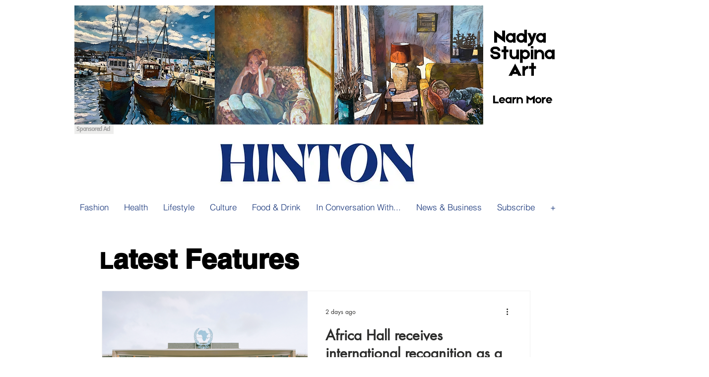

--- FILE ---
content_type: text/html; charset=utf-8
request_url: https://www.google.com/recaptcha/api2/aframe
body_size: 268
content:
<!DOCTYPE HTML><html><head><meta http-equiv="content-type" content="text/html; charset=UTF-8"></head><body><script nonce="_eHYJmcQ8HIig6-OtkMVzg">/** Anti-fraud and anti-abuse applications only. See google.com/recaptcha */ try{var clients={'sodar':'https://pagead2.googlesyndication.com/pagead/sodar?'};window.addEventListener("message",function(a){try{if(a.source===window.parent){var b=JSON.parse(a.data);var c=clients[b['id']];if(c){var d=document.createElement('img');d.src=c+b['params']+'&rc='+(localStorage.getItem("rc::a")?sessionStorage.getItem("rc::b"):"");window.document.body.appendChild(d);sessionStorage.setItem("rc::e",parseInt(sessionStorage.getItem("rc::e")||0)+1);localStorage.setItem("rc::h",'1769235561907');}}}catch(b){}});window.parent.postMessage("_grecaptcha_ready", "*");}catch(b){}</script></body></html>